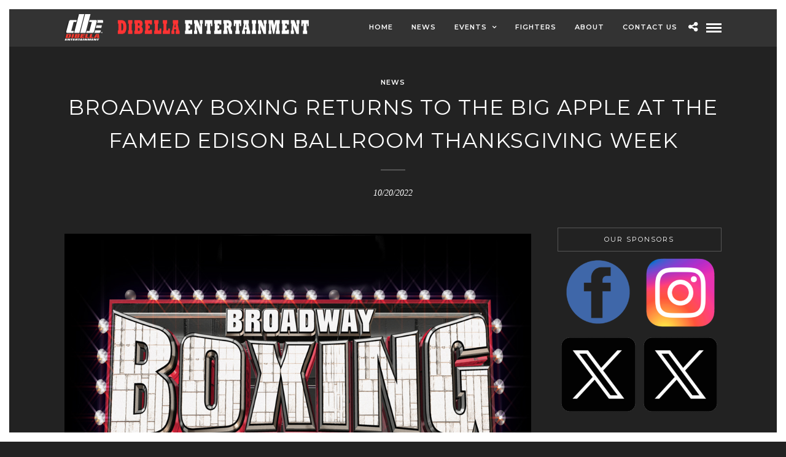

--- FILE ---
content_type: text/html; charset=UTF-8
request_url: https://dbe1.com/broadway-boxing-returns-to-the-big-apple-at-the-famed-edison-ballroom-thanksgiving-week/
body_size: 14574
content:
<!DOCTYPE html>
<html lang="en"  data-menu="leftalign">
<head>

<link rel="profile" href="http://gmpg.org/xfn/11" />
<link rel="pingback" href="https://dbe1.com/xmlrpc.php" />

 

<!--||  JM Twitter Cards by jmau111 v14.1.0  ||-->
<meta name="twitter:card" content="summary_large_image">
<meta name="twitter:creator" content="@dibellaent">
<meta name="twitter:site" content="@dibellaent">
<meta name="twitter:title" content="BROADWAY BOXING RETURNS TO THE BIG APPLE AT THE FAMED EDISON BALLROOM THANKSGIVING WEEK">
<meta name="twitter:description" content="Banquet. Booze. Boxing.&nbsp;Broadway Boxing&nbsp;returns to New York City Thanksgiving week and&nbsp;DiBella Entertainment&nbsp;is pulling out all the stops with dinner, full bar, and world-class pr">
<meta name="twitter:image" content="https://dbe1.com/wp-content/uploads/2017/04/bwaybox-1.jpg">
<!--||  /JM Twitter Cards by jmau111 v14.1.0  ||-->
<title>BROADWAY BOXING RETURNS TO THE BIG APPLE AT THE FAMED EDISON BALLROOM THANKSGIVING WEEK &#8211; DiBella Entertainment</title>
<meta name='robots' content='max-image-preview:large' />
<link rel='dns-prefetch' href='//ajax.googleapis.com' />
<link rel='dns-prefetch' href='//fonts.googleapis.com' />
<link rel="alternate" type="application/rss+xml" title="DiBella Entertainment &raquo; Feed" href="https://dbe1.com/feed/" />
<link rel="alternate" type="application/rss+xml" title="DiBella Entertainment &raquo; Comments Feed" href="https://dbe1.com/comments/feed/" />
<meta charset="UTF-8" /><meta name="viewport" content="width=device-width, initial-scale=1, maximum-scale=1" /><meta name="format-detection" content="telephone=no"><meta property="og:type" content="article" /><meta property="og:type" content="article" /><meta property="og:image" content="https://dbe1.com/wp-content/uploads/2017/04/bwaybox-1-300x199.jpg"/><meta property="og:title" content="BROADWAY BOXING RETURNS TO THE BIG APPLE AT THE FAMED EDISON BALLROOM THANKSGIVING WEEK"/><meta property="og:url" content="https://dbe1.com/broadway-boxing-returns-to-the-big-apple-at-the-famed-edison-ballroom-thanksgiving-week/"/><meta property="og:description" content="Banquet. Booze. Boxing.&nbsp;Broadway Boxing&nbsp;returns to New York City Thanksgiving week and&nbsp;DiBella Entertainment&nbsp;is pulling out all the stops with dinner, full bar, and world-class professional boxing in an intimate environment. On Tuesday, November 22, International Boxing Hall-of-Famer&nbsp;Lou DiBella&nbsp;hosts a night of [&hellip;]"/><link rel="alternate" type="application/rss+xml" title="DiBella Entertainment &raquo; BROADWAY BOXING RETURNS TO THE BIG APPLE AT THE FAMED EDISON BALLROOM THANKSGIVING WEEK Comments Feed" href="https://dbe1.com/broadway-boxing-returns-to-the-big-apple-at-the-famed-edison-ballroom-thanksgiving-week/feed/" />
<link rel="alternate" title="oEmbed (JSON)" type="application/json+oembed" href="https://dbe1.com/wp-json/oembed/1.0/embed?url=https%3A%2F%2Fdbe1.com%2Fbroadway-boxing-returns-to-the-big-apple-at-the-famed-edison-ballroom-thanksgiving-week%2F" />
<link rel="alternate" title="oEmbed (XML)" type="text/xml+oembed" href="https://dbe1.com/wp-json/oembed/1.0/embed?url=https%3A%2F%2Fdbe1.com%2Fbroadway-boxing-returns-to-the-big-apple-at-the-famed-edison-ballroom-thanksgiving-week%2F&#038;format=xml" />
<style id='wp-img-auto-sizes-contain-inline-css' type='text/css'>
img:is([sizes=auto i],[sizes^="auto," i]){contain-intrinsic-size:3000px 1500px}
/*# sourceURL=wp-img-auto-sizes-contain-inline-css */
</style>
<link rel='stylesheet' id='plugin_name-admin-ui-css-css' href='https://ajax.googleapis.com/ajax/libs/jqueryui/1.13.3/themes/smoothness/jquery-ui.css' type='text/css' media='' />
<link rel='stylesheet' id='tooltipster-css-css' href='https://dbe1.com/wp-content/plugins/arscode-ninja-popups/tooltipster/tooltipster.bundle.min.css' type='text/css' media='all' />
<link rel='stylesheet' id='tooltipster-css-theme-css' href='https://dbe1.com/wp-content/plugins/arscode-ninja-popups/tooltipster/plugins/tooltipster/sideTip/themes/tooltipster-sideTip-light.min.css' type='text/css' media='all' />
<link rel='stylesheet' id='material-design-css-css' href='https://dbe1.com/wp-content/plugins/arscode-ninja-popups/themes/jquery.material.form.css' type='text/css' media='all' />
<link rel='stylesheet' id='jquery-intl-phone-input-css-css' href='https://dbe1.com/wp-content/plugins/arscode-ninja-popups/assets/vendor/intl-tel-input/css/intlTelInput.min.css' type='text/css' media='all' />
<link rel='stylesheet' id='sbi_styles-css' href='https://dbe1.com/wp-content/plugins/instagram-feed-pro/css/sbi-styles.min.css' type='text/css' media='all' />
<style id='wp-emoji-styles-inline-css' type='text/css'>

	img.wp-smiley, img.emoji {
		display: inline !important;
		border: none !important;
		box-shadow: none !important;
		height: 1em !important;
		width: 1em !important;
		margin: 0 0.07em !important;
		vertical-align: -0.1em !important;
		background: none !important;
		padding: 0 !important;
	}
/*# sourceURL=wp-emoji-styles-inline-css */
</style>
<style id='wp-block-library-inline-css' type='text/css'>
:root{--wp-block-synced-color:#7a00df;--wp-block-synced-color--rgb:122,0,223;--wp-bound-block-color:var(--wp-block-synced-color);--wp-editor-canvas-background:#ddd;--wp-admin-theme-color:#007cba;--wp-admin-theme-color--rgb:0,124,186;--wp-admin-theme-color-darker-10:#006ba1;--wp-admin-theme-color-darker-10--rgb:0,107,160.5;--wp-admin-theme-color-darker-20:#005a87;--wp-admin-theme-color-darker-20--rgb:0,90,135;--wp-admin-border-width-focus:2px}@media (min-resolution:192dpi){:root{--wp-admin-border-width-focus:1.5px}}.wp-element-button{cursor:pointer}:root .has-very-light-gray-background-color{background-color:#eee}:root .has-very-dark-gray-background-color{background-color:#313131}:root .has-very-light-gray-color{color:#eee}:root .has-very-dark-gray-color{color:#313131}:root .has-vivid-green-cyan-to-vivid-cyan-blue-gradient-background{background:linear-gradient(135deg,#00d084,#0693e3)}:root .has-purple-crush-gradient-background{background:linear-gradient(135deg,#34e2e4,#4721fb 50%,#ab1dfe)}:root .has-hazy-dawn-gradient-background{background:linear-gradient(135deg,#faaca8,#dad0ec)}:root .has-subdued-olive-gradient-background{background:linear-gradient(135deg,#fafae1,#67a671)}:root .has-atomic-cream-gradient-background{background:linear-gradient(135deg,#fdd79a,#004a59)}:root .has-nightshade-gradient-background{background:linear-gradient(135deg,#330968,#31cdcf)}:root .has-midnight-gradient-background{background:linear-gradient(135deg,#020381,#2874fc)}:root{--wp--preset--font-size--normal:16px;--wp--preset--font-size--huge:42px}.has-regular-font-size{font-size:1em}.has-larger-font-size{font-size:2.625em}.has-normal-font-size{font-size:var(--wp--preset--font-size--normal)}.has-huge-font-size{font-size:var(--wp--preset--font-size--huge)}.has-text-align-center{text-align:center}.has-text-align-left{text-align:left}.has-text-align-right{text-align:right}.has-fit-text{white-space:nowrap!important}#end-resizable-editor-section{display:none}.aligncenter{clear:both}.items-justified-left{justify-content:flex-start}.items-justified-center{justify-content:center}.items-justified-right{justify-content:flex-end}.items-justified-space-between{justify-content:space-between}.screen-reader-text{border:0;clip-path:inset(50%);height:1px;margin:-1px;overflow:hidden;padding:0;position:absolute;width:1px;word-wrap:normal!important}.screen-reader-text:focus{background-color:#ddd;clip-path:none;color:#444;display:block;font-size:1em;height:auto;left:5px;line-height:normal;padding:15px 23px 14px;text-decoration:none;top:5px;width:auto;z-index:100000}html :where(.has-border-color){border-style:solid}html :where([style*=border-top-color]){border-top-style:solid}html :where([style*=border-right-color]){border-right-style:solid}html :where([style*=border-bottom-color]){border-bottom-style:solid}html :where([style*=border-left-color]){border-left-style:solid}html :where([style*=border-width]){border-style:solid}html :where([style*=border-top-width]){border-top-style:solid}html :where([style*=border-right-width]){border-right-style:solid}html :where([style*=border-bottom-width]){border-bottom-style:solid}html :where([style*=border-left-width]){border-left-style:solid}html :where(img[class*=wp-image-]){height:auto;max-width:100%}:where(figure){margin:0 0 1em}html :where(.is-position-sticky){--wp-admin--admin-bar--position-offset:var(--wp-admin--admin-bar--height,0px)}@media screen and (max-width:600px){html :where(.is-position-sticky){--wp-admin--admin-bar--position-offset:0px}}

/*# sourceURL=wp-block-library-inline-css */
</style><style id='global-styles-inline-css' type='text/css'>
:root{--wp--preset--aspect-ratio--square: 1;--wp--preset--aspect-ratio--4-3: 4/3;--wp--preset--aspect-ratio--3-4: 3/4;--wp--preset--aspect-ratio--3-2: 3/2;--wp--preset--aspect-ratio--2-3: 2/3;--wp--preset--aspect-ratio--16-9: 16/9;--wp--preset--aspect-ratio--9-16: 9/16;--wp--preset--color--black: #000000;--wp--preset--color--cyan-bluish-gray: #abb8c3;--wp--preset--color--white: #ffffff;--wp--preset--color--pale-pink: #f78da7;--wp--preset--color--vivid-red: #cf2e2e;--wp--preset--color--luminous-vivid-orange: #ff6900;--wp--preset--color--luminous-vivid-amber: #fcb900;--wp--preset--color--light-green-cyan: #7bdcb5;--wp--preset--color--vivid-green-cyan: #00d084;--wp--preset--color--pale-cyan-blue: #8ed1fc;--wp--preset--color--vivid-cyan-blue: #0693e3;--wp--preset--color--vivid-purple: #9b51e0;--wp--preset--gradient--vivid-cyan-blue-to-vivid-purple: linear-gradient(135deg,rgb(6,147,227) 0%,rgb(155,81,224) 100%);--wp--preset--gradient--light-green-cyan-to-vivid-green-cyan: linear-gradient(135deg,rgb(122,220,180) 0%,rgb(0,208,130) 100%);--wp--preset--gradient--luminous-vivid-amber-to-luminous-vivid-orange: linear-gradient(135deg,rgb(252,185,0) 0%,rgb(255,105,0) 100%);--wp--preset--gradient--luminous-vivid-orange-to-vivid-red: linear-gradient(135deg,rgb(255,105,0) 0%,rgb(207,46,46) 100%);--wp--preset--gradient--very-light-gray-to-cyan-bluish-gray: linear-gradient(135deg,rgb(238,238,238) 0%,rgb(169,184,195) 100%);--wp--preset--gradient--cool-to-warm-spectrum: linear-gradient(135deg,rgb(74,234,220) 0%,rgb(151,120,209) 20%,rgb(207,42,186) 40%,rgb(238,44,130) 60%,rgb(251,105,98) 80%,rgb(254,248,76) 100%);--wp--preset--gradient--blush-light-purple: linear-gradient(135deg,rgb(255,206,236) 0%,rgb(152,150,240) 100%);--wp--preset--gradient--blush-bordeaux: linear-gradient(135deg,rgb(254,205,165) 0%,rgb(254,45,45) 50%,rgb(107,0,62) 100%);--wp--preset--gradient--luminous-dusk: linear-gradient(135deg,rgb(255,203,112) 0%,rgb(199,81,192) 50%,rgb(65,88,208) 100%);--wp--preset--gradient--pale-ocean: linear-gradient(135deg,rgb(255,245,203) 0%,rgb(182,227,212) 50%,rgb(51,167,181) 100%);--wp--preset--gradient--electric-grass: linear-gradient(135deg,rgb(202,248,128) 0%,rgb(113,206,126) 100%);--wp--preset--gradient--midnight: linear-gradient(135deg,rgb(2,3,129) 0%,rgb(40,116,252) 100%);--wp--preset--font-size--small: 13px;--wp--preset--font-size--medium: 20px;--wp--preset--font-size--large: 36px;--wp--preset--font-size--x-large: 42px;--wp--preset--spacing--20: 0.44rem;--wp--preset--spacing--30: 0.67rem;--wp--preset--spacing--40: 1rem;--wp--preset--spacing--50: 1.5rem;--wp--preset--spacing--60: 2.25rem;--wp--preset--spacing--70: 3.38rem;--wp--preset--spacing--80: 5.06rem;--wp--preset--shadow--natural: 6px 6px 9px rgba(0, 0, 0, 0.2);--wp--preset--shadow--deep: 12px 12px 50px rgba(0, 0, 0, 0.4);--wp--preset--shadow--sharp: 6px 6px 0px rgba(0, 0, 0, 0.2);--wp--preset--shadow--outlined: 6px 6px 0px -3px rgb(255, 255, 255), 6px 6px rgb(0, 0, 0);--wp--preset--shadow--crisp: 6px 6px 0px rgb(0, 0, 0);}:where(.is-layout-flex){gap: 0.5em;}:where(.is-layout-grid){gap: 0.5em;}body .is-layout-flex{display: flex;}.is-layout-flex{flex-wrap: wrap;align-items: center;}.is-layout-flex > :is(*, div){margin: 0;}body .is-layout-grid{display: grid;}.is-layout-grid > :is(*, div){margin: 0;}:where(.wp-block-columns.is-layout-flex){gap: 2em;}:where(.wp-block-columns.is-layout-grid){gap: 2em;}:where(.wp-block-post-template.is-layout-flex){gap: 1.25em;}:where(.wp-block-post-template.is-layout-grid){gap: 1.25em;}.has-black-color{color: var(--wp--preset--color--black) !important;}.has-cyan-bluish-gray-color{color: var(--wp--preset--color--cyan-bluish-gray) !important;}.has-white-color{color: var(--wp--preset--color--white) !important;}.has-pale-pink-color{color: var(--wp--preset--color--pale-pink) !important;}.has-vivid-red-color{color: var(--wp--preset--color--vivid-red) !important;}.has-luminous-vivid-orange-color{color: var(--wp--preset--color--luminous-vivid-orange) !important;}.has-luminous-vivid-amber-color{color: var(--wp--preset--color--luminous-vivid-amber) !important;}.has-light-green-cyan-color{color: var(--wp--preset--color--light-green-cyan) !important;}.has-vivid-green-cyan-color{color: var(--wp--preset--color--vivid-green-cyan) !important;}.has-pale-cyan-blue-color{color: var(--wp--preset--color--pale-cyan-blue) !important;}.has-vivid-cyan-blue-color{color: var(--wp--preset--color--vivid-cyan-blue) !important;}.has-vivid-purple-color{color: var(--wp--preset--color--vivid-purple) !important;}.has-black-background-color{background-color: var(--wp--preset--color--black) !important;}.has-cyan-bluish-gray-background-color{background-color: var(--wp--preset--color--cyan-bluish-gray) !important;}.has-white-background-color{background-color: var(--wp--preset--color--white) !important;}.has-pale-pink-background-color{background-color: var(--wp--preset--color--pale-pink) !important;}.has-vivid-red-background-color{background-color: var(--wp--preset--color--vivid-red) !important;}.has-luminous-vivid-orange-background-color{background-color: var(--wp--preset--color--luminous-vivid-orange) !important;}.has-luminous-vivid-amber-background-color{background-color: var(--wp--preset--color--luminous-vivid-amber) !important;}.has-light-green-cyan-background-color{background-color: var(--wp--preset--color--light-green-cyan) !important;}.has-vivid-green-cyan-background-color{background-color: var(--wp--preset--color--vivid-green-cyan) !important;}.has-pale-cyan-blue-background-color{background-color: var(--wp--preset--color--pale-cyan-blue) !important;}.has-vivid-cyan-blue-background-color{background-color: var(--wp--preset--color--vivid-cyan-blue) !important;}.has-vivid-purple-background-color{background-color: var(--wp--preset--color--vivid-purple) !important;}.has-black-border-color{border-color: var(--wp--preset--color--black) !important;}.has-cyan-bluish-gray-border-color{border-color: var(--wp--preset--color--cyan-bluish-gray) !important;}.has-white-border-color{border-color: var(--wp--preset--color--white) !important;}.has-pale-pink-border-color{border-color: var(--wp--preset--color--pale-pink) !important;}.has-vivid-red-border-color{border-color: var(--wp--preset--color--vivid-red) !important;}.has-luminous-vivid-orange-border-color{border-color: var(--wp--preset--color--luminous-vivid-orange) !important;}.has-luminous-vivid-amber-border-color{border-color: var(--wp--preset--color--luminous-vivid-amber) !important;}.has-light-green-cyan-border-color{border-color: var(--wp--preset--color--light-green-cyan) !important;}.has-vivid-green-cyan-border-color{border-color: var(--wp--preset--color--vivid-green-cyan) !important;}.has-pale-cyan-blue-border-color{border-color: var(--wp--preset--color--pale-cyan-blue) !important;}.has-vivid-cyan-blue-border-color{border-color: var(--wp--preset--color--vivid-cyan-blue) !important;}.has-vivid-purple-border-color{border-color: var(--wp--preset--color--vivid-purple) !important;}.has-vivid-cyan-blue-to-vivid-purple-gradient-background{background: var(--wp--preset--gradient--vivid-cyan-blue-to-vivid-purple) !important;}.has-light-green-cyan-to-vivid-green-cyan-gradient-background{background: var(--wp--preset--gradient--light-green-cyan-to-vivid-green-cyan) !important;}.has-luminous-vivid-amber-to-luminous-vivid-orange-gradient-background{background: var(--wp--preset--gradient--luminous-vivid-amber-to-luminous-vivid-orange) !important;}.has-luminous-vivid-orange-to-vivid-red-gradient-background{background: var(--wp--preset--gradient--luminous-vivid-orange-to-vivid-red) !important;}.has-very-light-gray-to-cyan-bluish-gray-gradient-background{background: var(--wp--preset--gradient--very-light-gray-to-cyan-bluish-gray) !important;}.has-cool-to-warm-spectrum-gradient-background{background: var(--wp--preset--gradient--cool-to-warm-spectrum) !important;}.has-blush-light-purple-gradient-background{background: var(--wp--preset--gradient--blush-light-purple) !important;}.has-blush-bordeaux-gradient-background{background: var(--wp--preset--gradient--blush-bordeaux) !important;}.has-luminous-dusk-gradient-background{background: var(--wp--preset--gradient--luminous-dusk) !important;}.has-pale-ocean-gradient-background{background: var(--wp--preset--gradient--pale-ocean) !important;}.has-electric-grass-gradient-background{background: var(--wp--preset--gradient--electric-grass) !important;}.has-midnight-gradient-background{background: var(--wp--preset--gradient--midnight) !important;}.has-small-font-size{font-size: var(--wp--preset--font-size--small) !important;}.has-medium-font-size{font-size: var(--wp--preset--font-size--medium) !important;}.has-large-font-size{font-size: var(--wp--preset--font-size--large) !important;}.has-x-large-font-size{font-size: var(--wp--preset--font-size--x-large) !important;}
/*# sourceURL=global-styles-inline-css */
</style>

<style id='classic-theme-styles-inline-css' type='text/css'>
/*! This file is auto-generated */
.wp-block-button__link{color:#fff;background-color:#32373c;border-radius:9999px;box-shadow:none;text-decoration:none;padding:calc(.667em + 2px) calc(1.333em + 2px);font-size:1.125em}.wp-block-file__button{background:#32373c;color:#fff;text-decoration:none}
/*# sourceURL=/wp-includes/css/classic-themes.min.css */
</style>
<link rel='stylesheet' id='utbap_lib_css-css' href='https://dbe1.com/wp-content/plugins/add-youtube-feed/includes/../css/youmax-pro.min.css' type='text/css' media='all' />
<link rel='stylesheet' id='ctf_styles-css' href='https://dbe1.com/wp-content/plugins/custom-twitter-feeds-pro/css/ctf-styles.min.css' type='text/css' media='all' />
<link rel='stylesheet' id='fb-widget-frontend-style-css' href='https://dbe1.com/wp-content/plugins/facebook-pagelike-widget/assets/css/style.css' type='text/css' media='all' />
<link rel='stylesheet' id='matweetfeeds-style-css' href='https://dbe1.com/wp-content/plugins/multi-account-tweet-feeds-by-webline/public/assets/css/matweetfeeds-style.css' type='text/css' media='all' />
<link rel='stylesheet' id='wppa_style-css' href='https://dbe1.com/wp-content/plugins/wp-photo-album-plus/wppa-style.css' type='text/css' media='all' />
<style id='wppa_style-inline-css' type='text/css'>

.wppa-box {	border-style: solid; border-width:1px;border-radius:6px; -moz-border-radius:6px;margin-bottom:8px;background-color:#eeeeee;border-color:#cccccc; }
.wppa-mini-box { border-style: solid; border-width:1px;border-radius:2px;border-color:#cccccc; }
.wppa-cover-box {  }
.wppa-cover-text-frame {  }
.wppa-box-text {  }
.wppa-box-text, .wppa-box-text-nocolor { font-weight:normal; }
.wppa-thumb-text { font-weight:normal; }
.wppa-nav-text { font-weight:normal; }
.wppa-img { background-color:#eeeeee; }
.wppa-title { font-weight:bold; }
.wppa-fulldesc { font-weight:normal; }
.wppa-fulltitle { font-weight:normal; }
/*# sourceURL=wppa_style-inline-css */
</style>
<link rel='stylesheet' id='photography-reset-css-css' href='https://dbe1.com/wp-content/themes/photography/css/reset.css' type='text/css' media='all' />
<link rel='stylesheet' id='photography-wordpress-css-css' href='https://dbe1.com/wp-content/themes/photography/css/wordpress.css' type='text/css' media='all' />
<link rel='stylesheet' id='photography-animation-css-css' href='https://dbe1.com/wp-content/themes/photography/css/animation.css' type='text/css' media='all' />
<link rel='stylesheet' id='photography-ilightbox-css' href='https://dbe1.com/wp-content/themes/photography/css/ilightbox/ilightbox.css' type='text/css' media='all' />
<link rel='stylesheet' id='photography-jquery-ui-css-css' href='https://dbe1.com/wp-content/themes/photography/css/jqueryui/custom.css' type='text/css' media='all' />
<link rel='stylesheet' id='photography-mediaelement-css' href='https://dbe1.com/wp-content/themes/photography/js/mediaelement/mediaelementplayer.css' type='text/css' media='all' />
<link rel='stylesheet' id='photography-flexslider-css' href='https://dbe1.com/wp-content/themes/photography/js/flexslider/flexslider.css' type='text/css' media='all' />
<link rel='stylesheet' id='photography-tooltipster-css' href='https://dbe1.com/wp-content/themes/photography/css/tooltipster.css' type='text/css' media='all' />
<link rel='stylesheet' id='photography-odometer-theme-css' href='https://dbe1.com/wp-content/themes/photography/css/odometer-theme-minimal.css' type='text/css' media='all' />
<link rel='stylesheet' id='photography-hw-parallax.css-css' href='https://dbe1.com/wp-content/themes/photography/css/hw-parallax.css' type='text/css' media='all' />
<link rel='stylesheet' id='photography-screen-css' href='https://dbe1.com/wp-content/themes/photography/css/screen.css' type='text/css' media='all' />
<link rel='stylesheet' id='photography-leftalignmenu-css' href='https://dbe1.com/wp-content/themes/photography/css/menus/leftalignmenu.css' type='text/css' media='all' />
<link rel='stylesheet' id='photography-fonts-css' href='https://fonts.googleapis.com/css?family=Hind%3A300%2C400%2C600%2C700%2C400italic%7CMontserrat%3A300%2C400%2C600%2C700%2C400italic&#038;subset=latin%2Ccyrillic-ext%2Cgreek-ext%2Ccyrillic' type='text/css' media='all' />
<link rel='stylesheet' id='fontawesome-css' href='https://dbe1.com/wp-content/themes/photography/css/font-awesome.min.css' type='text/css' media='all' />
<link rel='stylesheet' id='photography-custom-css-css' href='https://dbe1.com/wp-content/themes/photography/templates/custom-css.php' type='text/css' media='all' />
<link rel='stylesheet' id='photography-childtheme-css' href='https://dbe1.com/wp-content/themes/photography-child/style.css' type='text/css' media='all' />
<link rel='stylesheet' id='photography-responsive-css' href='https://dbe1.com/wp-content/themes/photography/css/grid.css' type='text/css' media='all' />
<link rel='stylesheet' id='kirki_google_fonts-css' href='//fonts.googleapis.com/css?family=Hind%3Aregular%2C700%2C%7CMontserrat%3Aregular%2C700%2C300%2C600%2C400&#038;subset=all' type='text/css' media='all' />
<link rel='stylesheet' id='kirki-styles-global-css' href='https://dbe1.com/wp-content/themes/photography/modules/kirki/assets/css/kirki-styles.css' type='text/css' media='all' />
<link rel='stylesheet' id='wp-block-paragraph-css' href='https://dbe1.com/wp-includes/blocks/paragraph/style.min.css' type='text/css' media='all' />
<script type="text/javascript" src="https://dbe1.com/wp-includes/js/dist/hooks.min.js" id="wp-hooks-js"></script>
<script type="text/javascript" src="https://dbe1.com/wp-includes/js/dist/i18n.min.js" id="wp-i18n-js"></script>
<script type="text/javascript" id="wp-i18n-js-after">
/* <![CDATA[ */
wp.i18n.setLocaleData( { 'text direction\u0004ltr': [ 'ltr' ] } );
//# sourceURL=wp-i18n-js-after
/* ]]> */
</script>
<script type="text/javascript" src="https://dbe1.com/wp-content/plugins/wp-photo-album-plus/js/wppa-decls.js" id="wppa-decls-js"></script>
<script type="text/javascript" id="wppa-decls-js-after">
/* <![CDATA[ */
const { __ } = wp.i18n;

wppaSiteUrl = "https://dbe1.com",
wppaThumbPageSize = 0,
wppaResizeEndDelay = 200,
wppaScrollEndDelay = 200,
_wppaTextDelay = 800,
wppaEasingSlide = "swing",
wppaEasingLightbox = "swing",
wppaEasingPopup = "swing",
wppaUploadButtonText = "Browse...",
wppaOvlBigBrowse = false,
wppaOvlSmallBrowse = true,
wppaImageMagickDefaultAspect = "NaN",
wppaImageDirectory = "https://dbe1.com/wp-content/uploads/wppa/icons/",
wppaWppaUrl = "https://dbe1.com/wp-content/plugins/wp-photo-album-plus",
wppaIncludeUrl = "https://dbe1.com/wp-includes",
wppaAjaxMethod = "rest",
wppaAjaxUrl = "https://dbe1.com/wp-json/wp-photo-album-plus/endPoint",
wppaAdminAjaxUrl = "https://dbe1.com/wp-admin/admin-ajax.php",
wppaUploadUrl = "https://dbe1.com/wp-content/uploads/wppa",
wppaIsIe = false,
wppaIsSafari = false,
wppaSlideshowNavigationType = "icons",
wppaSlideshowDefaultTimeout = 2.5,
wppaAudioHeight = 32,
wppaFilmThumbTitle = "Double click to start/stop slideshow running",
wppaClickToView = "Click to view",
wppaLang = "",
wppaVoteForMe = "Vote for me!",
wppaVotedForMe = "Voted for me",
wppaGlobalFsIconSize = "32",
wppaFsFillcolor = "#999999",
wppaFsBgcolor = "transparent",
wppaFsPolicy = "lightbox",
wppaNiceScroll = false,
wppaNiceScrollOpts = {cursorwidth:8,
cursoropacitymin:0.4,
cursorcolor:'#777777',
cursorborder:'none',
cursorborderradius:6,
autohidemode:'leave',
nativeparentscrolling:false,
preservenativescrolling:false,
bouncescroll:false,
smoothscroll:true,
cursorborder:'2px solid transparent',},
wppaVersion = "9.1.07.008",
wppaBackgroundColorImage = "#eeeeee",
wppaPopupLinkType = "photo",
wppaAnimationType = "fadeover",
wppaAnimationSpeed = 800,
wppaThumbnailAreaDelta = 14,
wppaTextFrameDelta = 181,
wppaBoxDelta = 14,
wppaFilmShowGlue = true,
wppaMiniTreshold = 500,
wppaRatingOnce = false,
wppaHideWhenEmpty = false,
wppaBGcolorNumbar = "#cccccc",
wppaBcolorNumbar = "#cccccc",
wppaBGcolorNumbarActive = "#333333",
wppaBcolorNumbarActive = "#333333",
wppaFontFamilyNumbar = "",
wppaFontSizeNumbar = "px",
wppaFontColorNumbar = "#777777",
wppaFontWeightNumbar = "normal",
wppaFontFamilyNumbarActive = "",
wppaFontSizeNumbarActive = "px",
wppaFontColorNumbarActive = "#777777",
wppaFontWeightNumbarActive = "bold",
wppaNumbarMax = "10",
wppaNextOnCallback = false,
wppaStarOpacity = 0.2,
wppaEmailRequired = "required",
wppaSlideBorderWidth = 0,
wppaAllowAjax = true,
wppaThumbTargetBlank = false,
wppaRatingMax = 5,
wppaRatingDisplayType = "graphic",
wppaRatingPrec = 2,
wppaStretch = false,
wppaMinThumbSpace = 4,
wppaThumbSpaceAuto = true,
wppaMagnifierCursor = "magnifier-small.png",
wppaAutoOpenComments = true,
wppaUpdateAddressLine = true,
wppaSlideSwipe = false,
wppaMaxCoverWidth = 1024,
wppaSlideToFullpopup = false,
wppaComAltSize = 75,
wppaBumpViewCount = true,
wppaBumpClickCount = false,
wppaShareHideWhenRunning = true,
wppaFotomoto = false,
wppaFotomotoHideWhenRunning = false,
wppaCommentRequiredAfterVote = false,
wppaFotomotoMinWidth = 400,
wppaOvlHires = true,
wppaSlideVideoStart = false,
wppaSlideAudioStart = false,
wppaOvlRadius = 12,
wppaOvlBorderWidth = 8,
wppaThemeStyles = "",
wppaStickyHeaderHeight = 0,
wppaRenderModal = false,
wppaModalQuitImg = "url(https://dbe1.com/wp-content/uploads/wppa/icons/smallcross-black.gif )",
wppaBoxRadius = "6",
wppaModalBgColor = "#ffffff",
wppaUploadEdit = "-none-",
wppaSvgFillcolor = "#666666",
wppaSvgBgcolor = "transparent",
wppaOvlSvgFillcolor = "#999999",
wppaOvlSvgBgcolor = "transparent",
wppaSvgCornerStyle = "medium",
wppaHideRightClick = false,
wppaGeoZoom = 10,
wppaLazyLoad = false,
wppaAreaMaxFrac = 0,
wppaAreaMaxFracSlide = 0,
wppaAreaMaxFracAudio = 0,
wppaIconSizeNormal = "default",
wppaIconSizeSlide = "default",
wppaResponseSpeed = 0,
wppaExtendedResizeCount = 0,
wppaExtendedResizeDelay = 1000,
wppaCoverSpacing = 8,
wppaFilmonlyContinuous = false,
wppaNoAnimateOnMobile = false,
wppaAjaxScroll = true,
wppaThumbSize = 100,
wppaTfMargin = 4,
wppaRequestInfoDialogText = "Please specify your question",
wppaThumbAspect = 0.75,
wppaStartStopNew = false,
wppaSlideVideoPauseStop = false,
wppaThumbNolink = false;
wppaOvlTxtHeight = "auto",
wppaOvlOpacity = 0.8,
wppaOvlOnclickType = "none",
wppaOvlTheme = "black",
wppaOvlAnimSpeed = 300,
wppaOvlSlideSpeedDefault = 5000,
wppaVer4WindowWidth = 800,
wppaVer4WindowHeight = 600,
wppaOvlShowCounter = true,
wppaOvlFontFamily = "",
wppaOvlFontSize = "10",
wppaOvlFontColor = "",
wppaOvlFontWeight = "bold",
wppaOvlLineHeight = "10",
wppaOvlVideoStart = true,
wppaOvlAudioStart = true,
wppaOvlSlideStartDefault = true,
wppaOvlShowStartStop = true,
wppaIsMobile = false,
wppaIsIpad = false,
wppaOvlIconSize = "32px",
wppaOvlBrowseOnClick = false,
wppaOvlGlobal = false,
wppaPhotoDirectory = "https://dbe1.com/wp-content/uploads/wppa/",
wppaThumbDirectory = "https://dbe1.com/wp-content/uploads/wppa/thumbs/",
wppaTempDirectory = "https://dbe1.com/wp-content/uploads/wppa/temp/",
wppaFontDirectory = "https://dbe1.com/wp-content/uploads/wppa/fonts/",
wppaOutputType = "-none-",
wppaOvlNavIconSize = 32,
wppaOvlVideoPauseStop = false;var
wppaShortcodeTemplate = "&lt;div style=&quot;font-size:0;line-height:0&quot;&gt;\n &lt;a\n ontouchstart=&quot;wppaStartTime();&quot;\n ontouchend=&quot;wppaTapLink(\'45\',\'?occur=1&amp;lang=en&amp;photo=46e73dd3e594ccce\');&quot;\n onclick=&quot;_bumpClickCount( \'45\' );window.open(\'?occur=1&amp;lang=en&amp;photo=46e73dd3e594ccce\', \'_self\' )&quot;\n title=&quot;Lou DiBella Willie Nelson.jpg&quot;\n class=&quot;thumb-img&quot;\n id=&quot;a-45-0&quot;\n style=&quot;cursor:pointer&quot;\n &gt;&lt;img id=&quot;ph-45-0&quot; title=&quot;Lou DiBella Willie Nelson.jpg&quot; style=&quot;width:100%;margin:0;&quot; src=&quot;https://dbe1.com/wp-content/uploads/wppa/45.jpg?ver=5&quot; alt=&quot;Lou DiBella Willie Nelson.jpg&quot;/&gt;&lt;/a&gt;&lt;/div&gt;";
wppaShortcodeTemplateId = "45.jpg";
//# sourceURL=wppa-decls-js-after
/* ]]> */
</script>
<script type="text/javascript" src="https://dbe1.com/wp-includes/js/jquery/jquery.min.js" id="jquery-core-js"></script>
<script type="text/javascript" src="https://dbe1.com/wp-includes/js/jquery/jquery-migrate.min.js" id="jquery-migrate-js"></script>
<script type="text/javascript" src="https://dbe1.com/wp-includes/js/jquery/jquery.form.min.js" id="jquery-form-js"></script>
<script type="text/javascript" src="https://dbe1.com/wp-includes/js/imagesloaded.min.js" id="imagesloaded-js"></script>
<script type="text/javascript" src="https://dbe1.com/wp-includes/js/masonry.min.js" id="masonry-js"></script>
<script type="text/javascript" src="https://dbe1.com/wp-includes/js/jquery/jquery.masonry.min.js" id="jquery-masonry-js"></script>
<script type="text/javascript" src="https://dbe1.com/wp-includes/js/jquery/ui/core.min.js" id="jquery-ui-core-js"></script>
<script type="text/javascript" src="https://dbe1.com/wp-includes/js/jquery/ui/mouse.min.js" id="jquery-ui-mouse-js"></script>
<script type="text/javascript" src="https://dbe1.com/wp-includes/js/jquery/ui/resizable.min.js" id="jquery-ui-resizable-js"></script>
<script type="text/javascript" src="https://dbe1.com/wp-includes/js/jquery/ui/draggable.min.js" id="jquery-ui-draggable-js"></script>
<script type="text/javascript" src="https://dbe1.com/wp-includes/js/jquery/ui/controlgroup.min.js" id="jquery-ui-controlgroup-js"></script>
<script type="text/javascript" src="https://dbe1.com/wp-includes/js/jquery/ui/checkboxradio.min.js" id="jquery-ui-checkboxradio-js"></script>
<script type="text/javascript" src="https://dbe1.com/wp-includes/js/jquery/ui/button.min.js" id="jquery-ui-button-js"></script>
<script type="text/javascript" src="https://dbe1.com/wp-includes/js/jquery/ui/dialog.min.js" id="jquery-ui-dialog-js"></script>
<script type="text/javascript" id="wppa-all-js-extra">
/* <![CDATA[ */
var wppaObj = {"restUrl":"https://dbe1.com/wp-json/","restNonce":"6bf3742e98"};
//# sourceURL=wppa-all-js-extra
/* ]]> */
</script>
<script type="text/javascript" src="https://dbe1.com/wp-content/plugins/wp-photo-album-plus/js/wppa-all.js" id="wppa-all-js"></script>
<script type="text/javascript" src="https://dbe1.com/wp-content/plugins/wp-photo-album-plus/vendor/jquery-easing/jquery.easing.min.js" id="nicescrollr-easing-min-js-js"></script>
<script type="text/javascript" src="https://dbe1.com/wp-content/plugins/add-youtube-feed/includes/../js/youmax-pro.min.js" id="utbap_lib_js-js"></script>
<link rel="https://api.w.org/" href="https://dbe1.com/wp-json/" /><link rel="alternate" title="JSON" type="application/json" href="https://dbe1.com/wp-json/wp/v2/posts/7422" /><link rel="EditURI" type="application/rsd+xml" title="RSD" href="https://dbe1.com/xmlrpc.php?rsd" />
<meta name="generator" content="WordPress 6.9" />
<link rel="canonical" href="https://dbe1.com/broadway-boxing-returns-to-the-big-apple-at-the-famed-edison-ballroom-thanksgiving-week/" />
<link rel='shortlink' href='https://dbe1.com/?p=7422' />
<!-- Analytics by WP Statistics - https://wp-statistics.com -->
<link rel="icon" href="https://dbe1.com/wp-content/uploads/2017/11/cropped-dibellalogo2-32x32.jpg" sizes="32x32" />
<link rel="icon" href="https://dbe1.com/wp-content/uploads/2017/11/cropped-dibellalogo2-192x192.jpg" sizes="192x192" />
<link rel="apple-touch-icon" href="https://dbe1.com/wp-content/uploads/2017/11/cropped-dibellalogo2-180x180.jpg" />
<meta name="msapplication-TileImage" content="https://dbe1.com/wp-content/uploads/2017/11/cropped-dibellalogo2-270x270.jpg" />
		<style type="text/css" id="wp-custom-css">
			.gform_wrapper input[type=text]:focus, .gform_wrapper input[type=password]:focus, .gform_wrapper input[type=email]:focus, .gform_wrapper input[type=url]:focus, .gform_wrapper input[type=tel]:focus, .gform_wrapper textarea:focus {
background-color: transparent;
}		</style>
		<link rel='stylesheet' id='lshowcase-main-style-css' href='https://dbe1.com/wp-content/plugins/logos-showcase/css/styles.css' type='text/css' media='all' />
<link rel='stylesheet' id='tg_frame-css' href='https://dbe1.com/wp-content/themes/photography/css/tg_frame.css' type='text/css' media='all' />
</head>

<body class="wp-singular post-template-default single single-post postid-7422 single-format-standard wp-theme-photography wp-child-theme-photography-child">

		<input type="hidden" id="pp_menu_layout" name="pp_menu_layout" value="leftalign"/>
	<input type="hidden" id="pp_enable_right_click" name="pp_enable_right_click" value=""/>
	<input type="hidden" id="pp_enable_dragging" name="pp_enable_dragging" value=""/>
	<input type="hidden" id="pp_image_path" name="pp_image_path" value="https://dbe1.com/wp-content/themes/photography/images/"/>
	<input type="hidden" id="pp_homepage_url" name="pp_homepage_url" value="https://dbe1.com/"/>
	<input type="hidden" id="photography_ajax_search" name="photography_ajax_search" value=""/>
	<input type="hidden" id="pp_fixed_menu" name="pp_fixed_menu" value="1"/>
	<input type="hidden" id="pp_topbar" name="pp_topbar" value=""/>
	<input type="hidden" id="post_client_column" name="post_client_column" value="4"/>
	<input type="hidden" id="pp_back" name="pp_back" value="Back"/>
	<input type="hidden" id="pp_page_title_img_blur" name="pp_page_title_img_blur" value="1"/>
	<input type="hidden" id="tg_portfolio_filterable_link" name="tg_portfolio_filterable_link" value="0"/>
	<input type="hidden" id="tg_flow_enable_reflection" name="tg_flow_enable_reflection" value="0"/>
	<input type="hidden" id="tg_lightbox_skin" name="tg_lightbox_skin" value="metro-black"/>
	<input type="hidden" id="tg_lightbox_thumbnails" name="tg_lightbox_thumbnails" value="horizontal"/>
	<input type="hidden" id="tg_lightbox_opacity" name="tg_lightbox_opacity" value="0.95"/>
	<input type="hidden" id="tg_fixed_menu_color" name="tg_fixed_menu_color" value="dark"/>
	
		<input type="hidden" id="tg_live_builder" name="tg_live_builder" value="0"/>
	
		<input type="hidden" id="pp_footer_style" name="pp_footer_style" value=""/>
	
	<!-- Begin mobile menu -->
<a id="close_mobile_menu" href="javascript:;"></a>

<div class="mobile_menu_wrapper">
    	
		
		
    <div class="menu-main-container"><ul id="mobile_main_menu" class="mobile_main_nav"><li id="menu-item-7770" class="menu-item menu-item-type-post_type menu-item-object-page menu-item-home menu-item-7770"><a href="https://dbe1.com/">Home</a></li>
<li id="menu-item-7807" class="menu-item menu-item-type-post_type menu-item-object-page current_page_parent menu-item-7807"><a href="https://dbe1.com/news/">News</a></li>
<li id="menu-item-2854" class="menu-item menu-item-type-post_type menu-item-object-page menu-item-has-children menu-item-2854"><a href="https://dbe1.com/events/">Events</a>
<ul class="sub-menu">
	<li id="menu-item-3548" class="menu-item menu-item-type-post_type menu-item-object-page menu-item-3548"><a href="https://dbe1.com/events/">Events</a></li>
</ul>
</li>
<li id="menu-item-3483" class="menu-item menu-item-type-post_type menu-item-object-page menu-item-3483"><a href="https://dbe1.com/fighters/">Fighters</a></li>
<li id="menu-item-7759" class="menu-item menu-item-type-post_type menu-item-object-page menu-item-7759"><a href="https://dbe1.com/about/">About</a></li>
<li id="menu-item-2897" class="menu-item menu-item-type-post_type menu-item-object-page menu-item-2897"><a href="https://dbe1.com/contact-us/">Contact Us</a></li>
</ul></div>    
    <!-- Begin side menu sidebar -->
    <div class="page_content_wrapper">
    	<div class="sidebar_wrapper">
            <div class="sidebar">
            
            	<div class="content">
            
            		<ul class="sidebar_widget">
            		            		</ul>
            	
            	</div>
        
            </div>
    	</div>
    </div>
    <!-- End side menu sidebar -->
</div>
<!-- End mobile menu -->
	<!-- Begin template wrapper -->
		<div id="wrapper" >
	
	
<div class="header_style_wrapper">
<!-- End top bar -->

<div class="top_bar ">
    <div class="standard_wrapper">
    	<!-- Begin logo -->
    	<div id="logo_wrapper">
    	
    	    	<div id="logo_normal" class="logo_container">
    		<div class="logo_align">
	    	    <a id="custom_logo" class="logo_wrapper default" href="https://dbe1.com/">
	    	    						<img src="https://dbe1.com/wp-content/uploads/2017/03/Dibella3.png" alt="" width="400" height="44"/>
						    	    </a>
    		</div>
    	</div>
    	    	
    	    	<div id="logo_transparent" class="logo_container">
    		<div class="logo_align">
	    	    <a id="custom_logo_transparent" class="logo_wrapper hidden" href="https://dbe1.com/">
	    	    						<img src="https://dbe1.com/wp-content/uploads/2017/03/Dibella3.png" alt="" width="400" height="44"/>
						    	    </a>
    		</div>
    	</div>
    	    	<!-- End logo -->
    	
        <div id="menu_wrapper">
	        <div id="nav_wrapper">
	        	<div class="nav_wrapper_inner">
	        		<div id="menu_border_wrapper">
	        			<div class="menu-main-container"><ul id="main_menu" class="nav"><li class="menu-item menu-item-type-post_type menu-item-object-page menu-item-home menu-item-7770"><a href="https://dbe1.com/">Home</a></li>
<li class="menu-item menu-item-type-post_type menu-item-object-page current_page_parent menu-item-7807"><a href="https://dbe1.com/news/">News</a></li>
<li class="menu-item menu-item-type-post_type menu-item-object-page menu-item-has-children arrow menu-item-2854"><a href="https://dbe1.com/events/">Events</a>
<ul class="sub-menu">
	<li class="menu-item menu-item-type-post_type menu-item-object-page menu-item-3548"><a href="https://dbe1.com/events/">Events</a></li>
</ul>
</li>
<li class="menu-item menu-item-type-post_type menu-item-object-page menu-item-3483"><a href="https://dbe1.com/fighters/">Fighters</a></li>
<li class="menu-item menu-item-type-post_type menu-item-object-page menu-item-7759"><a href="https://dbe1.com/about/">About</a></li>
<li class="menu-item menu-item-type-post_type menu-item-object-page menu-item-2897"><a href="https://dbe1.com/contact-us/">Contact Us</a></li>
</ul></div>	        		</div>
	        	</div>
	        	
	        	<!-- Begin right corner buttons -->
		    	<div id="logo_right_button">
		    							<div class="post_share_wrapper">
						<a id="page_share" class="tooltip" href="javascript:;" title="Share"><i class="fa fa-share-alt"></i></a>
					</div>
							    	
		    							
							    	
			    	<!-- Begin side menu -->
					<a href="javascript:;" id="mobile_nav_icon"></a>
					<!-- End side menu -->
					
		    	</div>
		    	<!-- End right corner buttons -->
	        </div>
	        <!-- End main nav -->
        </div>
        
    	</div>
		</div>
    </div>
</div>


<!-- Begin content -->
<div id="page_content_wrapper" class="">
	<div class="post_caption">
		<div class="post_info_cat">
		    		        	<a href="https://dbe1.com/category/news/">News</a>
		    		</div>
		<h1>BROADWAY BOXING RETURNS TO THE BIG APPLE AT THE FAMED EDISON BALLROOM THANKSGIVING WEEK</h1>
		<hr class="title_break"/>
				<div class="post_detail">
			<span class="post_info_date">
		    	10/20/2022			</span>
		</div>
			</div>    
    <div class="inner">

    	<!-- Begin main content -->
    	<div class="inner_wrapper">

    		<div class="sidebar_content">
					
						
<!-- Begin each blog post -->
<div id="post-7422" class="post-7422 post type-post status-publish format-standard has-post-thumbnail hentry category-news">

	<div class="post_wrapper">
	    
	    <div class="post_content_wrapper">
	    
	    				
			    	    <div class="post_img static">
			    	    	<a href="https://dbe1.com/wp-content/uploads/2017/04/bwaybox-1.jpg" class="img_frame">
			    	    		<img src="https://dbe1.com/wp-content/uploads/2017/04/bwaybox-1.jpg" alt="" class="" style="width:960px;height:636px;"/>
				            </a>
			    	    </div>
			
					    
		    				    <div class="post_header">
				    
				    
<p>Banquet. Booze. Boxing.&nbsp;<strong>Broadway Boxing</strong>&nbsp;returns to New York City Thanksgiving week and&nbsp;<strong>DiBella Entertainment</strong>&nbsp;is pulling out all the stops with dinner, full bar, and world-class professional boxing in an intimate environment. On Tuesday, November 22, International Boxing Hall-of-Famer&nbsp;<strong>Lou DiBella</strong>&nbsp;hosts a night of entertainment, drinking and gourmet food from the famous Edison Ballroom.</p>



<p>The 117<sup>th</sup>&nbsp;edition of the longest-running grassroots boxing series will be headlined by rising junior welterweight contender&nbsp;<strong>“Marvelous” Mykquan Williams</strong>&nbsp;(18-0-1, 8 KOs) and Brooklyn’s former world title challenger&nbsp;<strong>Mikkel “Slikk Mikk” LesPierre</strong>&nbsp;(22-3-1, 10 KOs), in a crossroads battle that will determine the future of both men. The two Broadway Boxing veterans have fought on the series 20 times between them.</p>



<p>Top undefeated American heavyweight prospect,&nbsp;<strong>Stephan “Big Shot” Shaw</strong>&nbsp;(17-0, 13 KOs), co-promoted by DiBella Entertainment and Top Rank, will be featured in the co-main event. On his march toward a world title shot, the heavy-handed Shaw has knocked out seven of his last eight opponents, appearing on widely visible platforms, such as ESPN, NBC Sports Net and UFC Fight Pass.</p>



<p>“It’s been too long since we’ve had a Broadway Boxing on Broadway,” said&nbsp;<strong>Lou DiBella</strong>, President of DiBella Entertainment. “On November 22, we’re going to celebrate the return of our storied series to our city and we’re going to party during Thanksgiving week. Williams versus LesPierre is a tremendous main event between two fighters who have built their careers on Broadway Boxing. New York fight fans will also get to see heavyweight sensation Stephan Shaw in an incredible intimate setting before he returns on ESPN early next year.”</p>



<p>This exclusive event will sell out fast. Tables of 10 and individual seats at various levels are available now by calling (212) 947-2577. VIP, Platinum, Gold tables, and VIP ringside seats, include dinner and open bar. Other ringside patrons can sample a buffet dinner with drink tickets available for purchase. A limited number of General Admission tickets without dinner are also available.</p>



<p>Since its inception in 2003, Broadway Boxing has featured many boxing luminaries and world champions, including George Kambosos Jr., Bakhodir Jalolov, Vitali Klitschko, Gennady Golovkin, Sergio Martinez, Jose Pedraza, Amanda Serrano, Heather Hardy, Andre Berto, and Paulie Malignaggi.</p>



<p>A stacked undercard featuring heavyweight sluggers, top rated women and local favorites will be announced in the coming days.</p>



<p><strong>For tickets and table reservations, call (212) 947-2577.</strong></p>



<p><strong>Social Media</strong><br><strong>DiBella Entertainment</strong></p>



<p>Instagram: @DiBellaEnt<br>Twitter: @LouDiBella, @DiBellaEnt<br>Facebook: @DiBellaEntertainment</p>
				    
			    	</div>
		    		    
		    			
				<div class="social_share_button_wrapper">
		<ul>
			<li><a class="tooltip facebook_share" title="Share On Facebook" target="_blank" href="https://www.facebook.com/sharer/sharer.php?u=https://dbe1.com/broadway-boxing-returns-to-the-big-apple-at-the-famed-edison-ballroom-thanksgiving-week/"><i class="fa fa-facebook"></i>Share On Facebook</a></li>
			<li><a class="tooltip twitter_share" title="Share On Twitter" target="_blank" href="https://twitter.com/intent/tweet?original_referer=https://dbe1.com/broadway-boxing-returns-to-the-big-apple-at-the-famed-edison-ballroom-thanksgiving-week/&url=https://dbe1.com/broadway-boxing-returns-to-the-big-apple-at-the-famed-edison-ballroom-thanksgiving-week/"><i class="fa fa-twitter"></i>Tweet It</a></li>
			<li><a class="tooltip pinterest_share" title="Share On Pinterest" target="_blank" href="http://www.pinterest.com/pin/create/button/?url=https%3A%2F%2Fdbe1.com%2Fbroadway-boxing-returns-to-the-big-apple-at-the-famed-edison-ballroom-thanksgiving-week%2F&media=https%3A%2F%2Fdbe1.com%2Fwp-content%2Fuploads%2F2017%2F04%2Fbwaybox-1.jpg"><i class="fa fa-pinterest"></i></a></li>
			<li><a class="tooltip google_share" title="Share On Google+" target="_blank" href="https://plus.google.com/share?url=https://dbe1.com/broadway-boxing-returns-to-the-big-apple-at-the-famed-edison-ballroom-thanksgiving-week/"><i class="fa fa-google-plus"></i></a></li>
			<li><a class="tooltip email_share" title="Share by Email" href="mailto:?Subject=BROADWAY BOXING RETURNS TO THE BIG APPLE AT THE FAMED EDISON BALLROOM THANKSGIVING WEEK&amp;Body=BROADWAY BOXING RETURNS TO THE BIG APPLE AT THE FAMED EDISON BALLROOM THANKSGIVING WEEK&nbsp;https://dbe1.com/broadway-boxing-returns-to-the-big-apple-at-the-famed-edison-ballroom-thanksgiving-week/"><i class="fa fa-envelope"></i></a></li>
		</ul>
	</div>
	<br class="clear"/>
		    
			<hr/>
			
						<div id="about_the_author">
			    <div class="gravatar"></div>
			    <div class="author_detail">
			     	<div class="author_content">
			     		<h7 class="author_name">Website Admin</h7>
			     					     	</div>
			    </div>
			</div>
						
						
						
						
	    </div>
	    
	</div>

</div>
<!-- End each blog post -->

<div class="fullwidth_comment_wrapper sidebar">
	<h6 class="subtitle"><span>Leave a reply</span></h6><hr class="title_break"/><br class="clear"/>
  




 

<div id="respond">
    	<div id="respond" class="comment-respond">
		<h3 id="reply-title" class="comment-reply-title">Leave a Reply <small><a rel="nofollow" id="cancel-comment-reply-link" href="/broadway-boxing-returns-to-the-big-apple-at-the-famed-edison-ballroom-thanksgiving-week/#respond" style="display:none;">Cancel reply</a></small></h3><form action="https://dbe1.com/wp-comments-post.php" method="post" id="commentform" class="comment-form"><p class="comment-notes"><span id="email-notes">Your email address will not be published.</span> <span class="required-field-message">Required fields are marked <span class="required">*</span></span></p><p class="comment-form-comment"><label for="comment">Comment <span class="required">*</span></label> <textarea id="comment" name="comment" cols="45" rows="8" maxlength="65525" required="required"></textarea></p><p class="comment-form-author"><label for="author">Name <span class="required">*</span></label> <input placeholder="Name*" id="author" name="author" type="text" value="" size="30" maxlength="245" autocomplete="name" required="required" /></p>
<p class="comment-form-email"><label for="email">Email <span class="required">*</span></label> <input type="email" placeholder="Email*"  id="email" name="email" value="" size="30" maxlength="100" aria-describedby="email-notes" autocomplete="email" required="required" /></p>
<p class="comment-form-url"><label for="url">Website</label> <input placeholder="Website" id="url" name="url" type="url" value="" size="30" maxlength="200" autocomplete="url" /></p>
<p class="form-submit"><input name="submit" type="submit" id="submit" class="submit" value="Post Comment" /> <input type='hidden' name='comment_post_ID' value='7422' id='comment_post_ID' />
<input type='hidden' name='comment_parent' id='comment_parent' value='0' />
</p><p style="display: none;"><input type="hidden" id="akismet_comment_nonce" name="akismet_comment_nonce" value="cc9d7d7772" /></p><p style="display: none !important;" class="akismet-fields-container" data-prefix="ak_"><label>&#916;<textarea name="ak_hp_textarea" cols="45" rows="8" maxlength="100"></textarea></label><input type="hidden" id="ak_js_1" name="ak_js" value="147"/><script>document.getElementById( "ak_js_1" ).setAttribute( "value", ( new Date() ).getTime() );</script></p></form>	</div><!-- #respond -->
	</div>
			
 </div>

						
    	</div>

    		<div class="sidebar_wrapper">
    		
    			<div class="sidebar_top"></div>
    		
    			<div class="sidebar">
    			
    				<div class="content">

    							    	    		<ul class="sidebar_widget">
		    	    		<li id="lshowcase_widget-3" class="widget lshowcase_widget"><h2 class="widgettitle"><span>Our Sponsors</span></h2><div class="lshowcase-clear-both">&nbsp;</div><div class="lshowcase-logos "><div class='lshowcase-flex' ><div  data-entry-id='7785' class='lshowcase-thumb lshowcase-normal lshowcase-box-2 '><div style="padding:5%;" class="lshowcase-wrap-responsive"><div data-entry-id="7785" class="lshowcase-boxInner"><img data-original-title='Facebook' data-entry-id='7785' src='https://dbe1.com/wp-content/uploads/2025/03/facebook-logo-200x200.png'  width='200'  height = '200'  alt='Facebook' title='' class='lshowcase-thumb'  /></div></div></div><div  data-entry-id='7788' class='lshowcase-thumb lshowcase-normal lshowcase-box-2 '><div style="padding:5%;" class="lshowcase-wrap-responsive"><div data-entry-id="7788" class="lshowcase-boxInner"><img data-original-title='Instagram' data-entry-id='7788' src='https://dbe1.com/wp-content/uploads/2025/03/Insta-200x200.png'  width='200'  height = '200'  alt='Instagram' title='' class='lshowcase-thumb'  /></div></div></div><div  data-entry-id='7783' class='lshowcase-thumb lshowcase-normal lshowcase-box-2 '><div style="padding:5%;" class="lshowcase-wrap-responsive"><div data-entry-id="7783" class="lshowcase-boxInner"><img data-original-title='X' data-entry-id='7783' src='https://dbe1.com/wp-content/uploads/2025/03/x-logo-200x200.png'  width='200'  height = '200'  alt='X' title='' class='lshowcase-thumb'  /></div></div></div><div  data-entry-id='7791' class='lshowcase-thumb lshowcase-normal lshowcase-box-2 '><div style="padding:5%;" class="lshowcase-wrap-responsive"><div data-entry-id="7791" class="lshowcase-boxInner"><img data-original-title='X1' data-entry-id='7791' src='https://dbe1.com/wp-content/uploads/2025/03/x-logo-200x200.png'  width='200'  height = '200'  alt='X1' title='' class='lshowcase-thumb'  /></div></div></div></div></div><div class="lshowcase-clear-both">&nbsp;</div></li>
		    	    		</ul>
		    	    	    				
    				</div>
    		
    			</div>
    			<br class="clear"/>
    	
    			<div class="sidebar_bottom"></div>
    		</div>
    
    </div>
    <!-- End main content -->
   
</div>

<br class="clear"/><br/><br/>
</div>


<div class="footer_bar   noborder">

	
	<div class="footer_bar_wrapper ">
					<div class="social_wrapper">
			    <ul>
			    				    	<li class="facebook"><a target="_blank" href="https://www.facebook.com/DiBellaEntertainment/"><i class="fa fa-facebook-official"></i></a></li>
			    				    				    	<li class="twitter"><a target="_blank" href="//twitter.com/@dibellaent"><i class="fa fa-twitter"></i></a></li>
			    				    				    				    	<li class="youtube"><a target="_blank" title="Youtube" href="https://www.youtube.com/channel/UC2kX-qxEs26m85GOdcbllcw"><i class="fa fa-youtube"></i></a></li>
			    				    				    				    				    				    				    				        			        <li class="instagram"><a target="_blank" title="Instagram" href="//instagram.com/dibellaent"><i class="fa fa-instagram"></i></a></li>
			        			        			        			    </ul>
			</div>
			    <div id="copyright">© Copyright 2017 DiBella Entertainment</div><br class="clear"/>	    
	    	    	<a id="toTop"><i class="fa fa-angle-up"></i></a>
	    	</div>
</div>

</div>


<div id="overlay_background">
		<div id="fullscreen_share_wrapper">
		<div class="fullscreen_share_content">
	<div id="social_share_wrapper">
	<ul>
		<li><a class="tooltip" title="Share On Facebook" target="_blank" href="https://www.facebook.com/sharer/sharer.php?u=https://dbe1.com/broadway-boxing-returns-to-the-big-apple-at-the-famed-edison-ballroom-thanksgiving-week/"><i class="fa fa-facebook marginright"></i></a></li>
		<li><a class="tooltip" title="Share On Twitter" target="_blank" href="https://twitter.com/intent/tweet?original_referer=https://dbe1.com/broadway-boxing-returns-to-the-big-apple-at-the-famed-edison-ballroom-thanksgiving-week/&amp;url=https://dbe1.com/broadway-boxing-returns-to-the-big-apple-at-the-famed-edison-ballroom-thanksgiving-week/"><i class="fa fa-twitter marginright"></i></a></li>
		<li><a class="tooltip" title="Share On Pinterest" target="_blank" href="http://www.pinterest.com/pin/create/button/?url=https%3A%2F%2Fdbe1.com%2Fbroadway-boxing-returns-to-the-big-apple-at-the-famed-edison-ballroom-thanksgiving-week%2F&amp;media=https%3A%2F%2Fdbe1.com%2Fwp-includes%2Fimages%2Fmedia%2Fdefault.svg"><i class="fa fa-pinterest marginright"></i></a></li>
		<li><a class="tooltip" title="Share On Google+" target="_blank" href="https://plus.google.com/share?url=https://dbe1.com/broadway-boxing-returns-to-the-big-apple-at-the-famed-edison-ballroom-thanksgiving-week/"><i class="fa fa-google-plus marginright"></i></a></li>
		<li><a class="tooltip" title="Share by Email" href="mailto:?Subject=BROADWAY BOXING RETURNS TO THE BIG APPLE AT THE FAMED EDISON BALLROOM THANKSGIVING WEEK&amp;Body=BROADWAY BOXING RETURNS TO THE BIG APPLE AT THE FAMED EDISON BALLROOM THANKSGIVING WEEK&nbsp;https://dbe1.com/broadway-boxing-returns-to-the-big-apple-at-the-famed-edison-ballroom-thanksgiving-week/"><i class="fa fa-envelope marginright"></i></a></li>
	</ul>
</div>		</div>
	</div>
	</div>


    <div class="frame_top"></div>
    <div class="frame_bottom"></div>
    <div class="frame_left"></div>
    <div class="frame_right"></div>

<script type="speculationrules">
{"prefetch":[{"source":"document","where":{"and":[{"href_matches":"/*"},{"not":{"href_matches":["/wp-*.php","/wp-admin/*","/wp-content/uploads/*","/wp-content/*","/wp-content/plugins/*","/wp-content/themes/photography-child/*","/wp-content/themes/photography/*","/*\\?(.+)"]}},{"not":{"selector_matches":"a[rel~=\"nofollow\"]"}},{"not":{"selector_matches":".no-prefetch, .no-prefetch a"}}]},"eagerness":"conservative"}]}
</script>
<!-- Custom Feeds for Instagram JS -->
<script type="text/javascript">
var sbiajaxurl = "https://dbe1.com/wp-admin/admin-ajax.php";

</script>
<script type="text/javascript" src="https://dbe1.com/wp-content/plugins/wp-photo-album-plus/js/wppa.js" id="wppa-js"></script>
<script type="text/javascript" id="wppa-js-after">
/* <![CDATA[ */
 jQuery("body").append(' <div id="wppa-overlay-bg" style="text-align:center;display:none;position:fixed;top:0;left:0;width:100%;height:100%;background-color:black;opacity:0.8;" onclick="wppaOvlOnclick(event)" onwheel="return false;" onscroll="return false;"><div id="wppa-ovl-dbg-msg" style="position:fixed;top:0;left:0;padding:0 4px;background-color:white;color:black"></div></div><div id="wppa-overlay-ic" onwheel="return false;" onscroll="return false;"></div><div id="wppa-overlay-pc" onwheel="return false;" onscroll="return false;"></div><div id="wppa-overlay-fpc" onwheel="return false;" onscroll="return false;"></div><div id="wppa-overlay-zpc" onwheel="return false;" onscroll="return false;"></div><img id="wppa-pre-prev" style="position:fixed;left:0;top:50%;width:100px;visibility:hidden" class="wppa-preload wppa-ovl-preload"><img id="wppa-pre-next" style="position:fixed;right:0;top:50%;width:100px;visibility:hidden" class="wppa-preload wppa-ovl-preload"><img id="wppa-pre-curr" style="position:fixed;left:0;top:0;visibility:hidden" class="wppa-preload-curr wppa-ovl-preload"><svg id="wppa-ovl-spin" class="wppa-spinner uil-default" width="120px" height="120px" viewBox="0 0 100 100" preserveAspectRatio="xMidYMid" stroke="" style="width:120px; height:120px; position:fixed; top:50%; margin-top:-60px; left:50%; margin-left:-60px; opacity:1; display:none; fill:#999999; background-color:transparent; border-radius:24px;"><rect x="0" y="0" width="100" height="100" fill="none" class="bk"></rect><rect class="wppa-ajaxspin" x="47" y="40" width="6" height="20" rx="3" ry="3" transform="rotate(0 50 50) translate(0 -32)"><animate attributeName="opacity" from="1" to="0" dur="1.5s" begin="0s" repeatCount="indefinite" ></rect><rect class="wppa-ajaxspin" x="47" y="40" width="6" height="20" rx="3" ry="3" transform="rotate(22.5 50 50) translate(0 -32)"><animate attributeName="opacity" from="1" to="0" dur="1.5s" begin="0.09375s" repeatCount="indefinite" ></rect><rect class="wppa-ajaxspin" x="47" y="40" width="6" height="20" rx="3" ry="3" transform="rotate(45 50 50) translate(0 -32)"><animate attributeName="opacity" from="1" to="0" dur="1.5s" begin="0.1875s" repeatCount="indefinite" ></rect><rect class="wppa-ajaxspin" x="47" y="40" width="6" height="20" rx="3" ry="3" transform="rotate(67.5 50 50) translate(0 -32)"><animate attributeName="opacity" from="1" to="0" dur="1.5s" begin="0.28125s" repeatCount="indefinite" ></rect><rect class="wppa-ajaxspin" x="47" y="40" width="6" height="20" rx="3" ry="3" transform="rotate(90 50 50) translate(0 -32)"><animate attributeName="opacity" from="1" to="0" dur="1.5s" begin="0.375s" repeatCount="indefinite" ></rect><rect class="wppa-ajaxspin" x="47" y="40" width="6" height="20" rx="3" ry="3" transform="rotate(112.5 50 50) translate(0 -32)"><animate attributeName="opacity" from="1" to="0" dur="1.5s" begin="0.46875s" repeatCount="indefinite" ></rect><rect class="wppa-ajaxspin" x="47" y="40" width="6" height="20" rx="3" ry="3" transform="rotate(135 50 50) translate(0 -32)"><animate attributeName="opacity" from="1" to="0" dur="1.5s" begin="0.5625s" repeatCount="indefinite" ></rect><rect class="wppa-ajaxspin" x="47" y="40" width="6" height="20" rx="3" ry="3" transform="rotate(157.5 50 50) translate(0 -32)"><animate attributeName="opacity" from="1" to="0" dur="1.5s" begin="0.65625s" repeatCount="indefinite" ></rect><rect class="wppa-ajaxspin" x="47" y="40" width="6" height="20" rx="3" ry="3" transform="rotate(180 50 50) translate(0 -32)"><animate attributeName="opacity" from="1" to="0" dur="1.5s" begin="0.75s" repeatCount="indefinite" ></rect><rect class="wppa-ajaxspin" x="47" y="40" width="6" height="20" rx="3" ry="3" transform="rotate(202.5 50 50) translate(0 -32)"><animate attributeName="opacity" from="1" to="0" dur="1.5s" begin="0.84375s" repeatCount="indefinite" ></rect><rect class="wppa-ajaxspin" x="47" y="40" width="6" height="20" rx="3" ry="3" transform="rotate(225 50 50) translate(0 -32)"><animate attributeName="opacity" from="1" to="0" dur="1.5s" begin="0.9375s" repeatCount="indefinite" ></rect><rect class="wppa-ajaxspin" x="47" y="40" width="6" height="20" rx="3" ry="3" transform="rotate(247.5 50 50) translate(0 -32)"><animate attributeName="opacity" from="1" to="0" dur="1.5s" begin="1.03125s" repeatCount="indefinite" ></rect><rect class="wppa-ajaxspin" x="47" y="40" width="6" height="20" rx="3" ry="3" transform="rotate(270 50 50) translate(0 -32)"><animate attributeName="opacity" from="1" to="0" dur="1.5s" begin="1.125s" repeatCount="indefinite" ></rect><rect class="wppa-ajaxspin" x="47" y="40" width="6" height="20" rx="3" ry="3" transform="rotate(292.5 50 50) translate(0 -32)"><animate attributeName="opacity" from="1" to="0" dur="1.5s" begin="1.21875s" repeatCount="indefinite" ></rect><rect class="wppa-ajaxspin" x="47" y="40" width="6" height="20" rx="3" ry="3" transform="rotate(315 50 50) translate(0 -32)"><animate attributeName="opacity" from="1" to="0" dur="1.5s" begin="1.3125s" repeatCount="indefinite" ></rect><rect class="wppa-ajaxspin" x="47" y="40" width="6" height="20" rx="3" ry="3" transform="rotate(337.5 50 50) translate(0 -32)"><animate attributeName="opacity" from="1" to="0" dur="1.5s" begin="1.40625s" repeatCount="indefinite" ></rect></svg>');
 jQuery("body").append('<input type="hidden" id="wppa-nonce" name="wppa-nonce" value="fcf989e34a" ><input type="hidden" id="wppa-qr-nonce" name="wppa-qr-nonce" value="83cbfc9b00" >');
//# sourceURL=wppa-js-after
/* ]]> */
</script>
<script type="text/javascript" src="https://dbe1.com/wp-includes/js/jquery/ui/datepicker.min.js" id="jquery-ui-datepicker-js"></script>
<script type="text/javascript" id="jquery-ui-datepicker-js-after">
/* <![CDATA[ */
jQuery(function(jQuery){jQuery.datepicker.setDefaults({"closeText":"Close","currentText":"Today","monthNames":["January","February","March","April","May","June","July","August","September","October","November","December"],"monthNamesShort":["Jan","Feb","Mar","Apr","May","Jun","Jul","Aug","Sep","Oct","Nov","Dec"],"nextText":"Next","prevText":"Previous","dayNames":["Sunday","Monday","Tuesday","Wednesday","Thursday","Friday","Saturday"],"dayNamesShort":["Sun","Mon","Tue","Wed","Thu","Fri","Sat"],"dayNamesMin":["S","M","T","W","T","F","S"],"dateFormat":"mm/dd/yy","firstDay":0,"isRTL":false});});
//# sourceURL=jquery-ui-datepicker-js-after
/* ]]> */
</script>
<script type="text/javascript" src="https://dbe1.com/wp-content/plugins/arscode-ninja-popups/assets/js/cookie.js" id="js-cookie-js"></script>
<script type="text/javascript" src="https://dbe1.com/wp-content/plugins/arscode-ninja-popups/assets/js/tooltipster.bundle.min.js" id="jquery-np-tooltipster-js"></script>
<script type="text/javascript" src="https://dbe1.com/wp-content/plugins/arscode-ninja-popups/assets/js/jquery.material.form.min.js" id="material-design-js-js"></script>
<script type="text/javascript" src="https://dbe1.com/wp-content/plugins/arscode-ninja-popups/assets/vendor/intl-tel-input/js/intlTelInput-jquery.min.js" id="jquery-intl-phone-input-js-js"></script>
<script type="text/javascript" src="https://dbe1.com/wp-content/plugins/arscode-ninja-popups/assets/js/dialog_trigger.js" id="js-dialog_trigger-js"></script>
<script type="text/javascript" src="https://dbe1.com/wp-content/plugins/arscode-ninja-popups/assets/js/ninjapopups.min.js" id="js-ninjapopups-js"></script>
<script type="text/javascript" src="https://dbe1.com/wp-includes/js/comment-reply.min.js" id="comment-reply-js" async="async" data-wp-strategy="async" fetchpriority="low"></script>
<script type="text/javascript" src="https://dbe1.com/wp-content/themes/photography/js/jquery.requestAnimationFrame.js" id="photography-jquery-requestanimationframe-js-js"></script>
<script type="text/javascript" src="https://dbe1.com/wp-content/themes/photography/js/jquery.mousewheel.min.js" id="photography-jquery-mousewheel-min-js-js"></script>
<script type="text/javascript" src="https://dbe1.com/wp-content/themes/photography/js/ilightbox.packed.js" id="photography-ilightbox-packed-js-js"></script>
<script type="text/javascript" src="https://dbe1.com/wp-content/themes/photography/js/jquery.easing.js" id="photography-jquery-easing-js-js"></script>
<script type="text/javascript" src="https://dbe1.com/wp-content/themes/photography/js/waypoints.min.js" id="photography-waypoints-min-js-js"></script>
<script type="text/javascript" src="https://dbe1.com/wp-content/themes/photography/js/jquery.isotope.js" id="photography-jquery-isotope-js-js"></script>
<script type="text/javascript" src="https://dbe1.com/wp-content/themes/photography/js/jquery.masory.js" id="photography-jquery-masory-js-js"></script>
<script type="text/javascript" src="https://dbe1.com/wp-content/themes/photography/js/jquery.tooltipster.min.js" id="photography-jquery-tooltipster-min-js-js"></script>
<script type="text/javascript" src="https://dbe1.com/wp-content/themes/photography/js/hw-parallax.js" id="photography-hw-parallax-js-js"></script>
<script type="text/javascript" src="https://dbe1.com/wp-content/themes/photography/js/custom_plugins.js" id="photography-custom_plugins-js-js"></script>
<script type="text/javascript" src="https://dbe1.com/wp-content/themes/photography/js/custom.js" id="photography-custom-js-js"></script>
<script defer type="text/javascript" src="https://dbe1.com/wp-content/plugins/akismet/_inc/akismet-frontend.js" id="akismet-frontend-js"></script>
<script id="wp-emoji-settings" type="application/json">
{"baseUrl":"https://s.w.org/images/core/emoji/17.0.2/72x72/","ext":".png","svgUrl":"https://s.w.org/images/core/emoji/17.0.2/svg/","svgExt":".svg","source":{"concatemoji":"https://dbe1.com/wp-includes/js/wp-emoji-release.min.js"}}
</script>
<script type="module">
/* <![CDATA[ */
/*! This file is auto-generated */
const a=JSON.parse(document.getElementById("wp-emoji-settings").textContent),o=(window._wpemojiSettings=a,"wpEmojiSettingsSupports"),s=["flag","emoji"];function i(e){try{var t={supportTests:e,timestamp:(new Date).valueOf()};sessionStorage.setItem(o,JSON.stringify(t))}catch(e){}}function c(e,t,n){e.clearRect(0,0,e.canvas.width,e.canvas.height),e.fillText(t,0,0);t=new Uint32Array(e.getImageData(0,0,e.canvas.width,e.canvas.height).data);e.clearRect(0,0,e.canvas.width,e.canvas.height),e.fillText(n,0,0);const a=new Uint32Array(e.getImageData(0,0,e.canvas.width,e.canvas.height).data);return t.every((e,t)=>e===a[t])}function p(e,t){e.clearRect(0,0,e.canvas.width,e.canvas.height),e.fillText(t,0,0);var n=e.getImageData(16,16,1,1);for(let e=0;e<n.data.length;e++)if(0!==n.data[e])return!1;return!0}function u(e,t,n,a){switch(t){case"flag":return n(e,"\ud83c\udff3\ufe0f\u200d\u26a7\ufe0f","\ud83c\udff3\ufe0f\u200b\u26a7\ufe0f")?!1:!n(e,"\ud83c\udde8\ud83c\uddf6","\ud83c\udde8\u200b\ud83c\uddf6")&&!n(e,"\ud83c\udff4\udb40\udc67\udb40\udc62\udb40\udc65\udb40\udc6e\udb40\udc67\udb40\udc7f","\ud83c\udff4\u200b\udb40\udc67\u200b\udb40\udc62\u200b\udb40\udc65\u200b\udb40\udc6e\u200b\udb40\udc67\u200b\udb40\udc7f");case"emoji":return!a(e,"\ud83e\u1fac8")}return!1}function f(e,t,n,a){let r;const o=(r="undefined"!=typeof WorkerGlobalScope&&self instanceof WorkerGlobalScope?new OffscreenCanvas(300,150):document.createElement("canvas")).getContext("2d",{willReadFrequently:!0}),s=(o.textBaseline="top",o.font="600 32px Arial",{});return e.forEach(e=>{s[e]=t(o,e,n,a)}),s}function r(e){var t=document.createElement("script");t.src=e,t.defer=!0,document.head.appendChild(t)}a.supports={everything:!0,everythingExceptFlag:!0},new Promise(t=>{let n=function(){try{var e=JSON.parse(sessionStorage.getItem(o));if("object"==typeof e&&"number"==typeof e.timestamp&&(new Date).valueOf()<e.timestamp+604800&&"object"==typeof e.supportTests)return e.supportTests}catch(e){}return null}();if(!n){if("undefined"!=typeof Worker&&"undefined"!=typeof OffscreenCanvas&&"undefined"!=typeof URL&&URL.createObjectURL&&"undefined"!=typeof Blob)try{var e="postMessage("+f.toString()+"("+[JSON.stringify(s),u.toString(),c.toString(),p.toString()].join(",")+"));",a=new Blob([e],{type:"text/javascript"});const r=new Worker(URL.createObjectURL(a),{name:"wpTestEmojiSupports"});return void(r.onmessage=e=>{i(n=e.data),r.terminate(),t(n)})}catch(e){}i(n=f(s,u,c,p))}t(n)}).then(e=>{for(const n in e)a.supports[n]=e[n],a.supports.everything=a.supports.everything&&a.supports[n],"flag"!==n&&(a.supports.everythingExceptFlag=a.supports.everythingExceptFlag&&a.supports[n]);var t;a.supports.everythingExceptFlag=a.supports.everythingExceptFlag&&!a.supports.flag,a.supports.everything||((t=a.source||{}).concatemoji?r(t.concatemoji):t.wpemoji&&t.twemoji&&(r(t.twemoji),r(t.wpemoji)))});
//# sourceURL=https://dbe1.com/wp-includes/js/wp-emoji-loader.min.js
/* ]]> */
</script>
</body>
</html>


--- FILE ---
content_type: text/css
request_url: https://dbe1.com/wp-content/themes/photography/css/tg_frame.css
body_size: 226
content:
body
{
	padding: 15px;
}

.frame_left
{
	position: fixed;
	top: 0;
	left: 0;
	height: 100%;
	width: 15px;
	z-index: 1000;
}

.frame_right
{
	position: fixed;
	top: 0;
	right: 0;
	height: 100%;
	width: 15px;
	z-index: 1000;
}

.frame_top
{
	position: fixed;
	top: 0;
	left: 0;
	height: 15px;
	width: 100%;
	z-index: 1000;
}

.frame_bottom
{
	position: fixed;
	bottom: 0;
	left: 0;
	height: 15px;
	width: 100%;
	z-index: 1000;
}

.top_bar.scroll
{
	margin-top: 15px;
}

.header_style_wrapper
{
	top: 15px;
	left: 15px;
	width: calc(100% - 30px);
}

.header_style_wrapper.scroll
{
	top: 0;
}

#toTop
{
	bottom: 17px;
	right: 25px;
}

.footer_bar
{
	padding-bottom: 25px;
}

#slidecaption
{
	bottom: 5px;
}

#page_caption.split, #page_caption.hasbg.split
{
	top: 77px;
	border: 0;
}

#page_caption .bg_frame_split
{
	display: none;
}

#page_content_wrapper.split, .page_content_wrapper.split, #page_content_wrapper.split.wide, .page_content_wrapper.split.wide
{
	width: 70%;
}

#page_content_wrapper.split #copyright, .page_content_wrapper.split #copyright
{
	padding-bottom: 10px;
}

#page_content_wrapper.split.wide, .page_content_wrapper.split.wide
{
	padding-top: 65px;
	padding-bottom: 65px;
}

#page_content_wrapper.split, .page_content_wrapper.split, #page_content_wrapper.split.wide, .page_content_wrapper.split.wide
{
	padding-top: 65px;
	padding-bottom: 65px;
	padding-right: 45px;
}

body.js_nav .mobile_menu_wrapper, html[data-menu=leftmenu] body.js_nav .mobile_menu_wrapper
{
	-webkit-transform: translate(-15px, 0px);
    -moz-transform: translate(-15px, 0px);
    transform: translate(-15px, 0px);
}